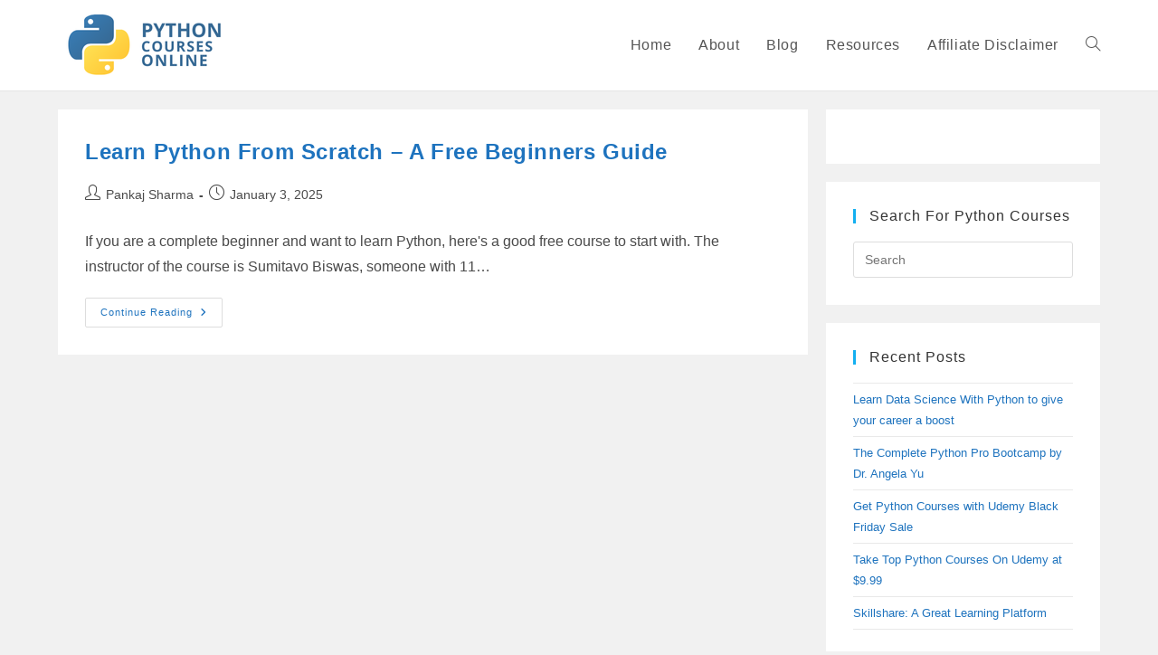

--- FILE ---
content_type: text/html; charset=utf-8
request_url: https://www.google.com/recaptcha/api2/aframe
body_size: 268
content:
<!DOCTYPE HTML><html><head><meta http-equiv="content-type" content="text/html; charset=UTF-8"></head><body><script nonce="rPjS30uFZWDE9S2Md80QCQ">/** Anti-fraud and anti-abuse applications only. See google.com/recaptcha */ try{var clients={'sodar':'https://pagead2.googlesyndication.com/pagead/sodar?'};window.addEventListener("message",function(a){try{if(a.source===window.parent){var b=JSON.parse(a.data);var c=clients[b['id']];if(c){var d=document.createElement('img');d.src=c+b['params']+'&rc='+(localStorage.getItem("rc::a")?sessionStorage.getItem("rc::b"):"");window.document.body.appendChild(d);sessionStorage.setItem("rc::e",parseInt(sessionStorage.getItem("rc::e")||0)+1);localStorage.setItem("rc::h",'1769096113406');}}}catch(b){}});window.parent.postMessage("_grecaptcha_ready", "*");}catch(b){}</script></body></html>